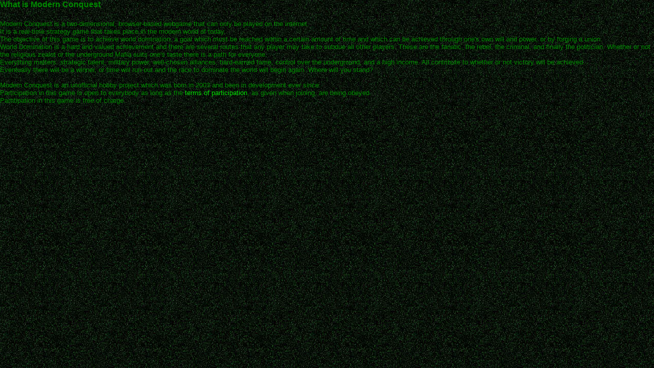

--- FILE ---
content_type: text/html; charset=UTF-8
request_url: https://s2.modernconquest.com/tutorial.php?tut=general_info&PHPSESSID=0rfesopo9n72nqlep66l9sjt1n
body_size: 995
content:
<head><title>Modern Conquest</title><meta http-equiv="content-type" content="text/html; charset=UTF-8" /><link rel="stylesheet" type="text/css" href="https://s2.modernconquest.com/standard.css" /><style type="text/css"> table {border-collapse:collapse} td {padding:5px} </style></head><body style="overflow:auto"><script type="text/javascript" src="js/tools.js"></script><h4>What is Modern Conquest</h4>Modern Conquest is a two-dimensional, browser-based webgame that can only be played on the internet.<br />It is a real-time strategy game that takes place in the modern world of today.<br />The objective of this game is to achieve world domination, a goal which must be reached within a certain amount of time and which can be achieved through one's own will and power, or by forging a union.<br />World Domination is a hard and valued achievement and there are several routes that any player may take to subdue all other players. These are the fanatic, the rebel, the criminal, and finally the politician. Whether or not the religious zealot or the underground Mafia suits one's taste there is a path for everyone.<br />Everything matters: strategic talent, military power, well-chosen alliances, hard-earned fame, control over the underground, and a high income. All contribute to whether or not victory will be achieved.<br />Eventually there will be a winner, or time will run out and the race to dominate the world will begin again. Where will you stand?<br /><br />Modern Conquest is an unofficial hobby project which was born in 2003 and been in development ever since. <br />Participation in this game is open to everybody as long as the <a href="join.php?lang=0&PHPSESSID=0rfesopo9n72nqlep66l9sjt1n">terms of participation</a>, as given when joining, are being obeyed.<br />Partitipation in this game is free of charge.